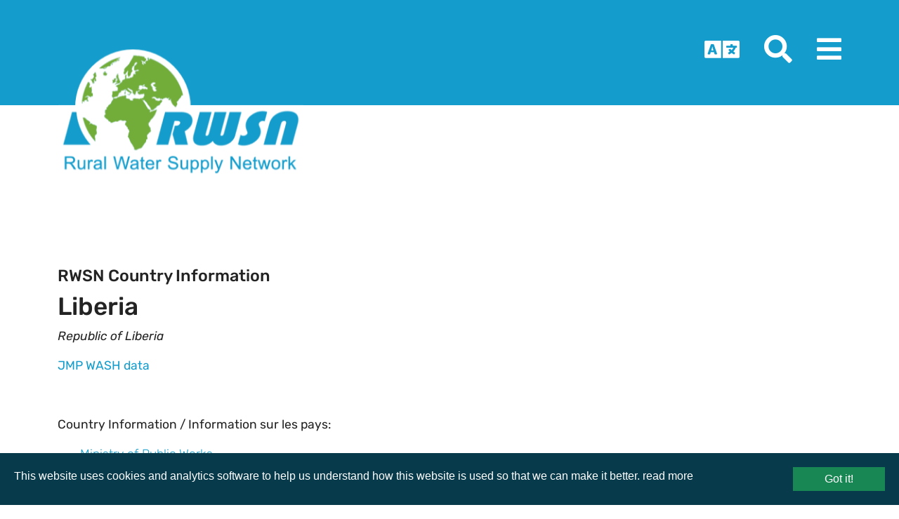

--- FILE ---
content_type: text/css
request_url: https://rural-water-supply.net/media/templates/site/rwsn2024/css/fonts.css?4a0dfb
body_size: 2
content:

@font-face {
  font-family: 'Rubik';
  font-style: normal;
  font-display: swap;
  font-weight: 300;
  src: url('../fonts/Rubik/300.ttf') format('truetype');
}
@font-face {
  font-family: 'Rubik';
  font-style: normal;
  font-display: swap;
  font-weight: 500;
  src: url('../fonts/Rubik/500.ttf') format('truetype');
}
@font-face {
  font-family: 'Rubik';
  font-style: normal;
  font-display: swap;
  font-weight: 600;
  src: url('../fonts/Rubik/600.ttf') format('truetype');
}
@font-face {
  font-family: 'Rubik';
  font-style: normal;
  font-display: swap;
  font-weight: 700;
  src: url('../fonts/Rubik/700.ttf') format('truetype');
}
@font-face {
  font-family: 'Rubik';
  font-style: normal;
  font-display: swap;
  font-weight: 800;
  src: url('../fonts/Rubik/800.ttf') format('truetype');
}
@font-face {
  font-family: 'Rubik';
  font-style: normal;
  font-display: swap;
  font-weight: 900;
  src: url('../fonts/Rubik/900.ttf') format('truetype');
}
@font-face {
  font-family: 'Rubik';
  font-style: regular;
  font-display: swap;
  font-weight: 400;
  src: url('../fonts/Rubik/regular.ttf') format('truetype');
}
@font-face {
  font-family: 'Rubik';
  font-style: italic;
  font-display: swap;
  font-weight: 300;
  src: url('../fonts/Rubik/300italic.ttf') format('truetype');
}
@font-face {
  font-family: 'Rubik';
  font-style: italic;
  font-display: swap;
  font-weight: 400;
  src: url('../fonts/Rubik/italic.ttf') format('truetype');
}
@font-face {
  font-family: 'Rubik';
  font-style: italic;
  font-display: swap;
  font-weight: 500;
  src: url('../fonts/Rubik/500italic.ttf') format('truetype');
}
@font-face {
  font-family: 'Rubik';
  font-style: italic;
  font-display: swap;
  font-weight: 600;
  src: url('../fonts/Rubik/600italic.ttf') format('truetype');
}
@font-face {
  font-family: 'Rubik';
  font-style: italic;
  font-display: swap;
  font-weight: 700;
  src: url('../fonts/Rubik/700italic.ttf') format('truetype');
}
@font-face {
  font-family: 'Rubik';
  font-style: italic;
  font-display: swap;
  font-weight: 800;
  src: url('../fonts/Rubik/800italic.ttf') format('truetype');
}
@font-face {
  font-family: 'Rubik';
  font-style: italic;
  font-display: swap;
  font-weight: 900;
  src: url('../fonts/Rubik/900italic.ttf') format('truetype');
}


--- FILE ---
content_type: text/css
request_url: https://rural-water-supply.net/media/templates/site/rwsn2024/css/template.css?4a0dfb
body_size: 3264
content:
:root {
    --brand-color: #149dcc; 
    --brandDark-color: #073b4c; 
}
  



body {
	font-family: 'Rubik', 'Helvetica Neue', Helvetica, Arial, sans-serif;
	font-weight: 400;
	font-size: 21px;
	line-height: 28px;
	letter-spacing: 0px;
	color: #232323;
	font-weight: 300;
	font-size: calc(14px + (18 - 14) * ((100vw - 320px) / (1400 - 320)));
	line-height: calc(100% + 50%);
}

.overflowhidden {overflow:hidden;}


/* FONT STYLES 
======================================================== */

h1, h2, h3, h4, h5 {
	font-family:  'Rubik', 'Helvetica Neue', Helvetica, Arial, sans-serif;
	font-weight: 800;
	letter-spacing: 0px;	
}

h1 { font-size: calc(36px + (48 - 36) * ((100vw - 320px) / (1400 - 320)));}
h2 { font-size: calc(30px + (36 - 30) * ((100vw - 320px) / (1400 - 320))); font-weight:500;}
h3, h1.small { font-size: calc(24px + (30 - 24) * ((100vw - 320px) / (1400 - 320))); }
h4, h2.small { font-size: calc(18px + (24 - 18) * ((100vw - 320px) / (1400 - 320)));}
h3.small { font-size: calc(12px + (16 - 12) * ((100vw - 320px) / (1400 - 320)));}

h5 {font-weight:500;line-height: 24px;width:auto;display: table;}

h3 {margin: 3rem auto 1rem auto;}

.small { font-size: calc(12px + (14 - 12) * ((100vw - 320px) / (1400 - 320)));
			line-height: calc(100% + 25%);
}

p {
	font-family: 'Rubik', 'Helvetica Neue', Helvetica, Arial, sans-serif;
	font-weight: 400;
	letter-spacing: 0px;

}

a, a:active, a:visited, a:hover {color: var(--brand-color); text-decoration:none; }
a:hover {color: var(--brandDark-color); }




/* COLORS STYLES 
======================================================== */



.bgBrand { background-color: #149dcc; }
.bgBrandDark { background-color:#073b4c;}
.bgBrandLight { background-color: #E5F2C6; }
.bgBrandSuperLight { background-color: #F0F6E0; }
.bgBrandInverted { background-color: #9A1DCC; } /* Die haben wir zusammengeführt - waren zu ähnlich ... wer macht sowas? */
.bgBrandAlternative { background-color: #D11E2F; } /* Die haben wir zusammengeführt - waren zu ähnlich ... wer macht sowas? */
.bgDark { background-color: #4a4a4a; }
.bgGrey { background-color: #CFCFCF; }
.bgLight { background-color: #f3f2f1; }
.bgWhite { background-color: #FFFFFF; }

.cBrand, .CBRand { color: #149dcc; }
.cBrandDark, a.cBrandDark { color:#073b4c;}
.cBrandLight { color: #E5F2C6; }
.cBrandSuperLight { color: #F0F6E0; }
.cBrandInverted { color: #9A1DCC; } /* Die haben wir zusammengeführt - waren zu ähnlich ... wer macht sowas? */
.cBrandAlternative { color: #D11E2F; } /* Die haben wir zusammengeführt - waren zu ähnlich ... wer macht sowas? */
.cDark { color: #4a4a4a; }
.cGrey { color: #CFCFCF; }
.cLight { color: #f3f2f1; }
.cWhite{ color: #FFFFFF; }
/* , #menu a, #menu a:visited, #menu a:hover  */

/* GAP STYLES 
======================================================== */

.ugp4 { margin-top: 4px; }
.ugp8 { margin-top: 8px; }
.ugp16 { margin-top: 16px; }
.ugp24 { margin-top: 24px; }
.ugp32 { margin-top: 32px; }
.ugp40 { margin-top: 40px; }
.ugp48 { margin-top: 48px; }
.ugp56 { margin-top: 56px; }
.ugp64 { margin-top: 64px; }
.ugp80 { margin-top: 80px; }
.ugp88 { margin-top: 88px; }
.ugp96 { margin-top: 96px; }
.ugp128 { margin-top: 128px; }
.ugp256 { margin-top: 256px; }

.bgp0{ margin-bottom: 0px; }
.bgp12 { margin-bottom: 12px; }
.bgp16 { margin-bottom: 16px; }
.bgp32 { margin-bottom: 32px; }
.bgp40{ margin-bottom: 40px; }
.bgp48{ margin-bottom: 48px; }
.bgp56{ margin-bottom: 56px; }
.bgp64{ margin-bottom: 64px; }
.bgp80{ margin-bottom: 80px; }
.bgp120{ margin-bottom: 120px; }

.btn, .btn:active, .btn:visited {
padding: 0.4rem 1.5rem;
display: inline-flex;
align-items: center;
-webkit-align-items: center;
border-radius: 100px;
color:#FFF;
}

.btn:hover {
	color:#FFF;
	background-color: var(--brandDark-color);
}

.btnBrand, .btnBrand:active, .btnBrand:visited  {background-color: var(--brand-color);	}
.btnBrandDark, .btnBrandDark:active, .btnBrandDark:visited  {background-color: var(--brandDark-color);	color:#FFF !important;}
.btnBrand:hover {background-color: var(--brandDark-color);	}

.btnPagi, .btnPagi:active, .btnPagi:visited, .btnPagiActive   {border-radius:0px;padding:0 0.6rem;height:2rem;margin:0 0.1rem 0.2rem 0.1rem;text-align:center;color:#333;}
.btnPagi:hover, .btnPagiActive {background-color: var(--brandDark-color);	color:#FFF !important;}

.pointer {cursor:pointer;}
.round {border-radius:50%;}

.imgborder {border: 3px solid #111;}
.bookCoverHolder {border: 3px solid #111;
	
	height: 25rem;
	margin: 0 auto;}

.bookCoverHolder img {width: 100%;
	height: 100%;
	object-fit: cover;}


nav {height:150px;}
.logo {max-width:350px;margin-top:-82px;}

.logobluehead .logo {max-width: 230px;
	margin-top: -150px;}

.meniconholder {
	height: 40px;
	padding: 50px 0px;
	line-height: 40px;
	font-size: 40px;
  }


  .meniconholder i {margin-left:25px;}

  #menu {display:none; border-bottom: 50px solid  var(--brand-color); padding:50px 0;}
  #menu ul {padding-left:0;font-size:1.1rem;display:block !important;}
  #menu ul li {display:block !important;margin:0.8rem 0}

  .mod-menu a,   .mod-menu a:active,   .mod-menu a:visited,   .mod-menu a:hover, .menu a,   .menu a:active,   .menu a:visited,   .menu a:hover,  .linkborder, .linkborder:active, .linkborder:visited,  .linkborder:hover {color: var(--brand-color); text-decoration:none; border-bottom: 1px solid var(--brand-color); }
  .mod-menu a:hover, .menu a:hover,  .linkborder:hover, .accordion-header:hover h5  {color: var(--brandDark-color); border-bottom: 1px solid var(--brandDark-color);}


  #accordionThemes .accordion-body {padding:0px;}

  #accordionSubcats .accordion-header:hover h5 {border-bottom:0px solid #FFF;}

  ul.starttopicmenu,   ul.starttopicmenu li  {list-style-type: disc;margin-left:15px;padding-left:0px;font-weight:500;}
  ul.starttopicmenu ul, ul.starttopicmenu ul li  {list-style-type: disc;margin-left:0px;padding-left:0;font-weight:200;}


  .submenuholder {margin-top:128px;margin-bottom:-128px;}

  #submenu  {font-size:2rem;} 
  #submenu-toggle  {font-size:3rem;} 
 
  ul.submenu,   ul.submenu li  {list-style-type: none;margin:0.8rem 0;margin-left:15px;padding-left:0px;font-weight:500;font-size:1.2rem;}
  ul.submenu {margin-bottom:5rem;}
  ul.submenu ul, ul.submenu ul li  {list-style-type: none;margin-left:0px;padding-left:0;font-weight:200;}


  #startteaserbody {min-height:50vh;}



	#videoBG  {  position: fixed;
  
  
  z-index: -1;
  
  
  
  right: 0;
  
  bottom: 0;
  
  min-width: 100%;
  
  min-height: 100%;
  
  transform: translateX(calc((100% - 100vw) / 2));
  
  }
 

 .videoarea {height:50vh;}


 #searchbar {height:100px;}
 #searchbar input,  #searchbar button {height:50px; margin:25px 0; width:60%;border-width:0;padding:0 10px; }
#searchbar input:focus{
    outline: none;
  }

 #searchbar button {width:50px;}


 #languageselect {height:auto;width:auto;margin-top:-105px;margin-right:220px;z-index:4;}

 #languageselect select {height:50px;}


  #searchbarmenu {height:auto;width:auto;margin-top:-105px;margin-right:140px;z-index:4;}
  #searchbarmenu input,   #searchbarmenu button {height:50px; margin:0px 0; width:82%;border-width:0;padding:0 10px; float:right;}
  #searchbarmenu input:focus {
    outline: none;
  }
  #searchbarmenu button {width:50px;padding: 0px;margin:0px;}


  .hrbrand {
	height:5px;	
	border-bottom: 3px solid var(--brand-color);
	}

  .baserowseperator {
	margin-top: 200px;
	margin-bottom: 200px;
  }

  .accordion {--bs-accordion-bg:transparent;--bs-accordion-active-bg:transparent;--bs-accordion-border-color:none;padding:0;}
  .accordion-item .accordion-collapse, .accordion-header 
.accordion-item .accordion-collapse:not(.show) {
	border: none;
	border-top: none;
	border-bottom: none;
}
.accordion-button:focus {
    outline: none;
    box-shadow: none;
}
.accordion-button::after {
	display: none;
}

.accordion-item {padding-bottom:25px;margin-bottom:25px;border-bottom:1px solid #6c757d;}
/* Custom CSS to position the icons */
.accordion-header .icon {
	font-size:2rem;
	font-weight:bold;
	margin-left: auto; /* Push the icon to the right */
	margin-top:5%;
	transition: transform 0.2s ease, color 0.2s ease; /* Smooth rotation and color transition */
}

#accordionSubcats .accordion-item  {margin-bottom:0px;}

#accordionSubcats .accordion-header .icon {
	font-size:1.5rem;
	margin-left:0.8rem;
}

#accordionSubcats .accordion-header h4 {}


/* Rotate the icon when the accordion item is expanded */
.accordion-header[aria-expanded="true"] .icon {
	transform: rotate(0deg); /* Rotate the icon */
	color: var(--brand-color); /* Green color when expanded */
}
/* Icon color when collapsed */
.accordion-header[aria-expanded="false"] .icon {
	transform: rotate(-90deg); /* Icon in default state */
	color: var(--brand-color); /* Gray color when collapsed */
}


ul.newsfeed {list-style:none;padding:0;}

ul.newsfeed li {margin-bottom:20px;}


  #footer {padding:50px 0;}

  #footer .mod-menu a,     #footer .mod-menu a:active,     #footer .mod-menu a:visited,     #footer .mod-menu a:hover, #footer .menu a,     #footer .menu a:active,     #footer .menu a:visited,     #footer .menu a:hover {color: #FFF; text-decoration:none; border-bottom: 0px solid #FFF;}
  #footer .mod-menu a:hover, #footer .menu a:hover {color: #FFF; border-bottom: 1px solid #FFF;}
  #footer ul {padding-left:0;list-style:none;display:block;}
  #footer ul li {display:block;margin:0.8rem 0}


  #postfooter {padding:100px 0;}



/*
CCBK SORTER SECTION 
============================= */

div.result_sorter p { font-size: 14px; font-weight: 400; }
div.result_sorter p a:link, div.result_sorter p a:visited, div.result_sorter p a:hover
{
	color: #FFFFFF;
	background-color: #86B559;
	border-radius: 3px;
	padding: 5px 10px;
}



  /* CCBK FILTER MODULE 
============================= */

div.ccbkSorter {
	background-color: var(--brand-color);
	color:#FFF;
	padding:20px;
}

div.ccbkSorter span a {
	
	width: 1.75rem;
  height: 1.75rem;
  font-weight: 400;
  background-color: #CFCFCF;
  background-color: #FFF;

  display: inline-block;
  text-align: center;
  line-height: 1.75rem;

}
div.ccbkSorter  #filter-toggle {font-size:2.0rem;vertical-align:middle;margin-left:10px;}

div.ccbkSorter span a.active {
	background-color: var(--brandDark-color);
	color: #FFFFFF;
}


h3.ccbkAdcc { 

}
div.ccbkAdccConts { display: block;  margin-bottom: 20px;}

div.ccbkFilter {

	
}
div.ccbkFilter ul {

	margin: 0px;
	padding: 0px;
	list-style: none;

}

div.ccbkFilter ul li {
	font-size: 1.0rem;
	margin: 0.3rem auto;
	text-indent: -1em; 
	margin-left: 1.7em;
}
div.ccbkFilter ul li:first-child {
	border-top: none;
}
div.ccbkFilter ul li a:link, 
div.ccbkFilter ul li a:visited {
	color: #4283B2;
}
div.ccbkFilter ul li a:hover {

}

div.ccbkFilter ul li.active a:link,
div.ccbkFilter ul li.active a:visited,
div.ccbkFilter ul li.active a:hover {
	color: var(--brandDark-color);
	font-weight: bold;
	display: block;
	
}

div.ccbkFilter ul li a i {margin:0 8px 0 5px;}

div.ccbkFilter ul ul {
  margin-left:30px;
}






  @media (max-width: 992px){



	.logobluehead .logo {max-width:200px;margin-top:-150px;}


	.startthemes .linkborder,   .startthemes .linkborder:active,   .startthemes .linkborder:visited,   .startthemes .linkborder:hover { border-bottom: 0px solid var(--brand-color); }

	#submenu-toggle  {font-size:2rem;} 

  }


  @media (max-width: 768px){

	nav {height:75px;}
	header nav {position: fixed;top:0;left:0;width:100%;z-index:8;}
	.logo {height:65px;margin-top:0px;top:10px;left:5px;position:fixed;z-index:9;}
	#menu {margin-top:0px;position: fixed;top:75px;right:0px;overflow: scroll;z-index:8; bottom:0;

		width: 100vw; /* viewport width */
		height: 100vh; /* viewport height */
		overflow-y: scroll;
		overflow-x: hidden;
		padding-bottom:100px;}

		
		#languageselect {position: fixed;top:70px;left:0;width:100%;z-index:10;padding:10px;margin-top:0;background-color:var(--brand-color);}
		#languageselect select {width:100%;}

		#searchbarmenu {position: fixed;top:75px;left:0;width:100%;z-index:10;padding:10px;margin-top:0;}

	#videoBG  {  position: fixed;
  
  
		z-index: -1;	
		top: 75px;
		left: -20%;	
		bottom:auto;
		right:auto;
		height:auto;
		min-width: 100%;
		min-height: auto;
		width: 120%;
		
		transform: auto;
		border-bottom:15px solid var(--brand-color);
		}
	.videoarea {height:55vh;}

	



	
	

	.logobluehead .logo {max-width:130px;margin-top:-90px;}

	.meniconholder {
		height: 30px;
		padding: 25px 0px;
		line-height: 25px;
		font-size: 30px;
	}





	#searchbar {height:50px;display:none;}
	#searchbar input,  #searchbar button {height:25px; margin:13px 0; width:60%;border-width:0;padding:0 5px; }
	#searchbar input:focus{
	  outline: none;
	}
	#searchbar button {width:25px;}

	#startteaserbody {min-height:75vh;}

	.baserowseperator {
		margin-top: 100px;
		margin-bottom: 100px;
	  }




	  div.ccbkSorter span a {
	
		width: 1rem;
	  height: 1rem;


	  line-height: 1rem;
	
	}

	div.ccbkSorter  #filter-toggle {font-size:1.5rem;}

	.btnPagi, .btnPagi:active, .btnPagi:visited, .btnPagiActive   {border-radius:0px;padding:0 0.5rem;height:1.5rem;margin:0 0.1rem 0.5rem 0.1rem;text-align:center;color:#333;}


  }

--- FILE ---
content_type: text/css
request_url: https://rural-water-supply.net/media/plg_system_dotconsentmanager/css/dotconsentmanager.css?4a0dfb
body_size: 255
content:
.dot-consent-notice {
    background-color: #073b4c;
    position: fixed;
    z-index: 9999;
    font-size:1rem;
}

.dot-consent-manager-inner {

    font-family: Arial, Helvetica, sans-serif;
    background-color: #073b4c;
    color: #fff;
    padding: 20px;

}

.dot-consent-manager-inner p {margin:0px;padding:0px;}

.dot-consent-manager-inner a {color:#FFF !important;}
.dot-consent-manager-textholder{width:85%;}
.dot-consent-manager-buttonholder{width:15%;}

.dot-consent-manager-textholder {

    width:85%;
    float:left;
}
.dot-consent-manager-buttonholder {

    width:15%;
    float:right;
    text-align:right;
}

.modal .btn {border-radius:0px;}
.dot-consent-notice .btn-accept, 
.dot-consent-notice .btn-cancel {

    background-color: #198754;
    color: #fff;
    border: none;
    padding: 5px 45px;
    cursor: pointer;
    margin-left:25px;
    margin-top:0px;
    border-radius:0px;
    text-align:center;
}

.dot-consent-notice .btn-cancel {

    background-color: #dc3545;
    margin-left:10px;

}

.dot-consent-notice .btn-accept:hover {

    background-color: #0b6638;

}

.dot-consent-notice .btn-cancel:hover {

    background-color: #8e1925;

}


@media (max-width: 480px) {

    .dot-consent-manager-textholder {

        width:100%;
        float:none;
    }
    .dot-consent-manager-buttonholder {
    
        width:100%;
        float:none;
        text-align:center;
    }

    .dot-consent-notice .btn-accept, 
    .dot-consent-notice .btn-cancel {

        width:45%;
        margin: 0 2%;
    }

}

--- FILE ---
content_type: application/javascript
request_url: https://rural-water-supply.net/media/templates/site/rwsn2024/js/application.js?4a0dfb
body_size: -175
content:
$(document).ready(function() {
	
})

--- FILE ---
content_type: application/javascript
request_url: https://rural-water-supply.net/media/plg_system_dotconsentmanager/js/dotconsentmanager.js?4a0dfb
body_size: 147
content:
document.addEventListener("DOMContentLoaded", function () {
    var acceptButton = document.getElementById("dot-consent-manager-accept");
    if (acceptButton) {
        acceptButton.addEventListener("click", function () {
            var cookieLifetime = this.getAttribute('data-cookie-lifetime'); // Fetch the lifetime from the data attribute
            var d = new Date();
            d.setTime(d.getTime() + (cookieLifetime * 24 * 60 * 60 * 1000)); // Set cookie with the passed lifetime
            var expires = "expires=" + d.toUTCString();
            document.cookie = "dotCookieConsent=true;" + expires + ";path=/";
            
            document.getElementById("dot-consent-manager").style.display = "none";
        });
    }

    var cancelButton = document.getElementById("dot-consent-manager-cancel");
    if (cancelButton) {
        cancelButton.addEventListener("click", function () {
            var cookieLifetime = this.getAttribute('data-cookie-lifetime'); // Fetch the lifetime from the data attribute
            var d = new Date();
            d.setTime(d.getTime() + (cookieLifetime * 24 * 60 * 60 * 1000)); // Set cookie with the passed lifetime
            var expires = "expires=" + d.toUTCString();
            document.cookie = "dotCookieConsent=false;" + expires + ";path=/";
            
            document.getElementById("dot-consent-manager").style.display = "none";
        });
    }

});
